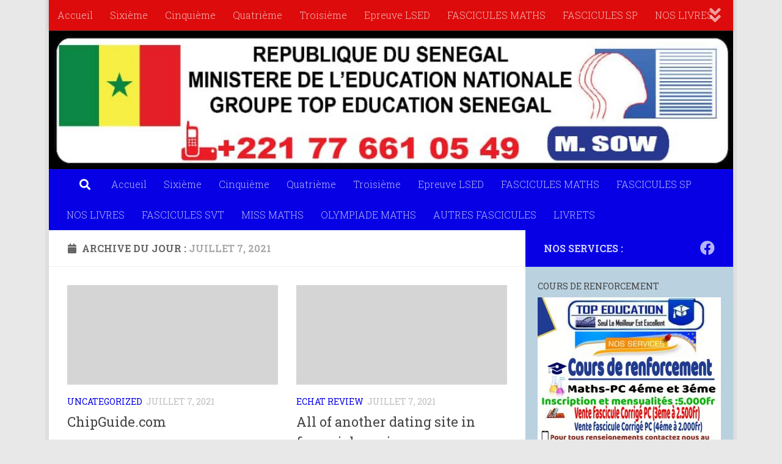

--- FILE ---
content_type: text/html; charset=UTF-8
request_url: https://topeducationsn.com/2021/07/07/
body_size: 79225
content:
<!DOCTYPE html>
<html class="no-js" lang="fr-FR">
<head>
  <meta charset="UTF-8">
  <meta name="viewport" content="width=device-width, initial-scale=1.0">
  <link rel="profile" href="https://gmpg.org/xfn/11" />
  <link rel="pingback" href="https://topeducationsn.com/xmlrpc.php">

  <title>juillet 7, 2021</title>
<meta name='robots' content='max-image-preview:large' />
<script>document.documentElement.className = document.documentElement.className.replace("no-js","js");</script>
<link rel="alternate" type="application/rss+xml" title=" &raquo; Flux" href="https://topeducationsn.com/feed/" />
<link rel="alternate" type="application/rss+xml" title=" &raquo; Flux des commentaires" href="https://topeducationsn.com/comments/feed/" />
<link id="hu-user-gfont" href="//fonts.googleapis.com/css?family=Roboto+Slab:400,300italic,300,400italic,700&subset=latin,cyrillic-ext" rel="stylesheet" type="text/css"><style id='wp-img-auto-sizes-contain-inline-css'>
img:is([sizes=auto i],[sizes^="auto," i]){contain-intrinsic-size:3000px 1500px}
/*# sourceURL=wp-img-auto-sizes-contain-inline-css */
</style>
<style id='wp-emoji-styles-inline-css'>

	img.wp-smiley, img.emoji {
		display: inline !important;
		border: none !important;
		box-shadow: none !important;
		height: 1em !important;
		width: 1em !important;
		margin: 0 0.07em !important;
		vertical-align: -0.1em !important;
		background: none !important;
		padding: 0 !important;
	}
/*# sourceURL=wp-emoji-styles-inline-css */
</style>
<style id='wp-block-library-inline-css'>
:root{--wp-block-synced-color:#7a00df;--wp-block-synced-color--rgb:122,0,223;--wp-bound-block-color:var(--wp-block-synced-color);--wp-editor-canvas-background:#ddd;--wp-admin-theme-color:#007cba;--wp-admin-theme-color--rgb:0,124,186;--wp-admin-theme-color-darker-10:#006ba1;--wp-admin-theme-color-darker-10--rgb:0,107,160.5;--wp-admin-theme-color-darker-20:#005a87;--wp-admin-theme-color-darker-20--rgb:0,90,135;--wp-admin-border-width-focus:2px}@media (min-resolution:192dpi){:root{--wp-admin-border-width-focus:1.5px}}.wp-element-button{cursor:pointer}:root .has-very-light-gray-background-color{background-color:#eee}:root .has-very-dark-gray-background-color{background-color:#313131}:root .has-very-light-gray-color{color:#eee}:root .has-very-dark-gray-color{color:#313131}:root .has-vivid-green-cyan-to-vivid-cyan-blue-gradient-background{background:linear-gradient(135deg,#00d084,#0693e3)}:root .has-purple-crush-gradient-background{background:linear-gradient(135deg,#34e2e4,#4721fb 50%,#ab1dfe)}:root .has-hazy-dawn-gradient-background{background:linear-gradient(135deg,#faaca8,#dad0ec)}:root .has-subdued-olive-gradient-background{background:linear-gradient(135deg,#fafae1,#67a671)}:root .has-atomic-cream-gradient-background{background:linear-gradient(135deg,#fdd79a,#004a59)}:root .has-nightshade-gradient-background{background:linear-gradient(135deg,#330968,#31cdcf)}:root .has-midnight-gradient-background{background:linear-gradient(135deg,#020381,#2874fc)}:root{--wp--preset--font-size--normal:16px;--wp--preset--font-size--huge:42px}.has-regular-font-size{font-size:1em}.has-larger-font-size{font-size:2.625em}.has-normal-font-size{font-size:var(--wp--preset--font-size--normal)}.has-huge-font-size{font-size:var(--wp--preset--font-size--huge)}.has-text-align-center{text-align:center}.has-text-align-left{text-align:left}.has-text-align-right{text-align:right}.has-fit-text{white-space:nowrap!important}#end-resizable-editor-section{display:none}.aligncenter{clear:both}.items-justified-left{justify-content:flex-start}.items-justified-center{justify-content:center}.items-justified-right{justify-content:flex-end}.items-justified-space-between{justify-content:space-between}.screen-reader-text{border:0;clip-path:inset(50%);height:1px;margin:-1px;overflow:hidden;padding:0;position:absolute;width:1px;word-wrap:normal!important}.screen-reader-text:focus{background-color:#ddd;clip-path:none;color:#444;display:block;font-size:1em;height:auto;left:5px;line-height:normal;padding:15px 23px 14px;text-decoration:none;top:5px;width:auto;z-index:100000}html :where(.has-border-color){border-style:solid}html :where([style*=border-top-color]){border-top-style:solid}html :where([style*=border-right-color]){border-right-style:solid}html :where([style*=border-bottom-color]){border-bottom-style:solid}html :where([style*=border-left-color]){border-left-style:solid}html :where([style*=border-width]){border-style:solid}html :where([style*=border-top-width]){border-top-style:solid}html :where([style*=border-right-width]){border-right-style:solid}html :where([style*=border-bottom-width]){border-bottom-style:solid}html :where([style*=border-left-width]){border-left-style:solid}html :where(img[class*=wp-image-]){height:auto;max-width:100%}:where(figure){margin:0 0 1em}html :where(.is-position-sticky){--wp-admin--admin-bar--position-offset:var(--wp-admin--admin-bar--height,0px)}@media screen and (max-width:600px){html :where(.is-position-sticky){--wp-admin--admin-bar--position-offset:0px}}

/*# sourceURL=wp-block-library-inline-css */
</style><style id='global-styles-inline-css'>
:root{--wp--preset--aspect-ratio--square: 1;--wp--preset--aspect-ratio--4-3: 4/3;--wp--preset--aspect-ratio--3-4: 3/4;--wp--preset--aspect-ratio--3-2: 3/2;--wp--preset--aspect-ratio--2-3: 2/3;--wp--preset--aspect-ratio--16-9: 16/9;--wp--preset--aspect-ratio--9-16: 9/16;--wp--preset--color--black: #000000;--wp--preset--color--cyan-bluish-gray: #abb8c3;--wp--preset--color--white: #ffffff;--wp--preset--color--pale-pink: #f78da7;--wp--preset--color--vivid-red: #cf2e2e;--wp--preset--color--luminous-vivid-orange: #ff6900;--wp--preset--color--luminous-vivid-amber: #fcb900;--wp--preset--color--light-green-cyan: #7bdcb5;--wp--preset--color--vivid-green-cyan: #00d084;--wp--preset--color--pale-cyan-blue: #8ed1fc;--wp--preset--color--vivid-cyan-blue: #0693e3;--wp--preset--color--vivid-purple: #9b51e0;--wp--preset--gradient--vivid-cyan-blue-to-vivid-purple: linear-gradient(135deg,rgb(6,147,227) 0%,rgb(155,81,224) 100%);--wp--preset--gradient--light-green-cyan-to-vivid-green-cyan: linear-gradient(135deg,rgb(122,220,180) 0%,rgb(0,208,130) 100%);--wp--preset--gradient--luminous-vivid-amber-to-luminous-vivid-orange: linear-gradient(135deg,rgb(252,185,0) 0%,rgb(255,105,0) 100%);--wp--preset--gradient--luminous-vivid-orange-to-vivid-red: linear-gradient(135deg,rgb(255,105,0) 0%,rgb(207,46,46) 100%);--wp--preset--gradient--very-light-gray-to-cyan-bluish-gray: linear-gradient(135deg,rgb(238,238,238) 0%,rgb(169,184,195) 100%);--wp--preset--gradient--cool-to-warm-spectrum: linear-gradient(135deg,rgb(74,234,220) 0%,rgb(151,120,209) 20%,rgb(207,42,186) 40%,rgb(238,44,130) 60%,rgb(251,105,98) 80%,rgb(254,248,76) 100%);--wp--preset--gradient--blush-light-purple: linear-gradient(135deg,rgb(255,206,236) 0%,rgb(152,150,240) 100%);--wp--preset--gradient--blush-bordeaux: linear-gradient(135deg,rgb(254,205,165) 0%,rgb(254,45,45) 50%,rgb(107,0,62) 100%);--wp--preset--gradient--luminous-dusk: linear-gradient(135deg,rgb(255,203,112) 0%,rgb(199,81,192) 50%,rgb(65,88,208) 100%);--wp--preset--gradient--pale-ocean: linear-gradient(135deg,rgb(255,245,203) 0%,rgb(182,227,212) 50%,rgb(51,167,181) 100%);--wp--preset--gradient--electric-grass: linear-gradient(135deg,rgb(202,248,128) 0%,rgb(113,206,126) 100%);--wp--preset--gradient--midnight: linear-gradient(135deg,rgb(2,3,129) 0%,rgb(40,116,252) 100%);--wp--preset--font-size--small: 13px;--wp--preset--font-size--medium: 20px;--wp--preset--font-size--large: 36px;--wp--preset--font-size--x-large: 42px;--wp--preset--spacing--20: 0.44rem;--wp--preset--spacing--30: 0.67rem;--wp--preset--spacing--40: 1rem;--wp--preset--spacing--50: 1.5rem;--wp--preset--spacing--60: 2.25rem;--wp--preset--spacing--70: 3.38rem;--wp--preset--spacing--80: 5.06rem;--wp--preset--shadow--natural: 6px 6px 9px rgba(0, 0, 0, 0.2);--wp--preset--shadow--deep: 12px 12px 50px rgba(0, 0, 0, 0.4);--wp--preset--shadow--sharp: 6px 6px 0px rgba(0, 0, 0, 0.2);--wp--preset--shadow--outlined: 6px 6px 0px -3px rgb(255, 255, 255), 6px 6px rgb(0, 0, 0);--wp--preset--shadow--crisp: 6px 6px 0px rgb(0, 0, 0);}:where(.is-layout-flex){gap: 0.5em;}:where(.is-layout-grid){gap: 0.5em;}body .is-layout-flex{display: flex;}.is-layout-flex{flex-wrap: wrap;align-items: center;}.is-layout-flex > :is(*, div){margin: 0;}body .is-layout-grid{display: grid;}.is-layout-grid > :is(*, div){margin: 0;}:where(.wp-block-columns.is-layout-flex){gap: 2em;}:where(.wp-block-columns.is-layout-grid){gap: 2em;}:where(.wp-block-post-template.is-layout-flex){gap: 1.25em;}:where(.wp-block-post-template.is-layout-grid){gap: 1.25em;}.has-black-color{color: var(--wp--preset--color--black) !important;}.has-cyan-bluish-gray-color{color: var(--wp--preset--color--cyan-bluish-gray) !important;}.has-white-color{color: var(--wp--preset--color--white) !important;}.has-pale-pink-color{color: var(--wp--preset--color--pale-pink) !important;}.has-vivid-red-color{color: var(--wp--preset--color--vivid-red) !important;}.has-luminous-vivid-orange-color{color: var(--wp--preset--color--luminous-vivid-orange) !important;}.has-luminous-vivid-amber-color{color: var(--wp--preset--color--luminous-vivid-amber) !important;}.has-light-green-cyan-color{color: var(--wp--preset--color--light-green-cyan) !important;}.has-vivid-green-cyan-color{color: var(--wp--preset--color--vivid-green-cyan) !important;}.has-pale-cyan-blue-color{color: var(--wp--preset--color--pale-cyan-blue) !important;}.has-vivid-cyan-blue-color{color: var(--wp--preset--color--vivid-cyan-blue) !important;}.has-vivid-purple-color{color: var(--wp--preset--color--vivid-purple) !important;}.has-black-background-color{background-color: var(--wp--preset--color--black) !important;}.has-cyan-bluish-gray-background-color{background-color: var(--wp--preset--color--cyan-bluish-gray) !important;}.has-white-background-color{background-color: var(--wp--preset--color--white) !important;}.has-pale-pink-background-color{background-color: var(--wp--preset--color--pale-pink) !important;}.has-vivid-red-background-color{background-color: var(--wp--preset--color--vivid-red) !important;}.has-luminous-vivid-orange-background-color{background-color: var(--wp--preset--color--luminous-vivid-orange) !important;}.has-luminous-vivid-amber-background-color{background-color: var(--wp--preset--color--luminous-vivid-amber) !important;}.has-light-green-cyan-background-color{background-color: var(--wp--preset--color--light-green-cyan) !important;}.has-vivid-green-cyan-background-color{background-color: var(--wp--preset--color--vivid-green-cyan) !important;}.has-pale-cyan-blue-background-color{background-color: var(--wp--preset--color--pale-cyan-blue) !important;}.has-vivid-cyan-blue-background-color{background-color: var(--wp--preset--color--vivid-cyan-blue) !important;}.has-vivid-purple-background-color{background-color: var(--wp--preset--color--vivid-purple) !important;}.has-black-border-color{border-color: var(--wp--preset--color--black) !important;}.has-cyan-bluish-gray-border-color{border-color: var(--wp--preset--color--cyan-bluish-gray) !important;}.has-white-border-color{border-color: var(--wp--preset--color--white) !important;}.has-pale-pink-border-color{border-color: var(--wp--preset--color--pale-pink) !important;}.has-vivid-red-border-color{border-color: var(--wp--preset--color--vivid-red) !important;}.has-luminous-vivid-orange-border-color{border-color: var(--wp--preset--color--luminous-vivid-orange) !important;}.has-luminous-vivid-amber-border-color{border-color: var(--wp--preset--color--luminous-vivid-amber) !important;}.has-light-green-cyan-border-color{border-color: var(--wp--preset--color--light-green-cyan) !important;}.has-vivid-green-cyan-border-color{border-color: var(--wp--preset--color--vivid-green-cyan) !important;}.has-pale-cyan-blue-border-color{border-color: var(--wp--preset--color--pale-cyan-blue) !important;}.has-vivid-cyan-blue-border-color{border-color: var(--wp--preset--color--vivid-cyan-blue) !important;}.has-vivid-purple-border-color{border-color: var(--wp--preset--color--vivid-purple) !important;}.has-vivid-cyan-blue-to-vivid-purple-gradient-background{background: var(--wp--preset--gradient--vivid-cyan-blue-to-vivid-purple) !important;}.has-light-green-cyan-to-vivid-green-cyan-gradient-background{background: var(--wp--preset--gradient--light-green-cyan-to-vivid-green-cyan) !important;}.has-luminous-vivid-amber-to-luminous-vivid-orange-gradient-background{background: var(--wp--preset--gradient--luminous-vivid-amber-to-luminous-vivid-orange) !important;}.has-luminous-vivid-orange-to-vivid-red-gradient-background{background: var(--wp--preset--gradient--luminous-vivid-orange-to-vivid-red) !important;}.has-very-light-gray-to-cyan-bluish-gray-gradient-background{background: var(--wp--preset--gradient--very-light-gray-to-cyan-bluish-gray) !important;}.has-cool-to-warm-spectrum-gradient-background{background: var(--wp--preset--gradient--cool-to-warm-spectrum) !important;}.has-blush-light-purple-gradient-background{background: var(--wp--preset--gradient--blush-light-purple) !important;}.has-blush-bordeaux-gradient-background{background: var(--wp--preset--gradient--blush-bordeaux) !important;}.has-luminous-dusk-gradient-background{background: var(--wp--preset--gradient--luminous-dusk) !important;}.has-pale-ocean-gradient-background{background: var(--wp--preset--gradient--pale-ocean) !important;}.has-electric-grass-gradient-background{background: var(--wp--preset--gradient--electric-grass) !important;}.has-midnight-gradient-background{background: var(--wp--preset--gradient--midnight) !important;}.has-small-font-size{font-size: var(--wp--preset--font-size--small) !important;}.has-medium-font-size{font-size: var(--wp--preset--font-size--medium) !important;}.has-large-font-size{font-size: var(--wp--preset--font-size--large) !important;}.has-x-large-font-size{font-size: var(--wp--preset--font-size--x-large) !important;}
/*# sourceURL=global-styles-inline-css */
</style>

<style id='classic-theme-styles-inline-css'>
/*! This file is auto-generated */
.wp-block-button__link{color:#fff;background-color:#32373c;border-radius:9999px;box-shadow:none;text-decoration:none;padding:calc(.667em + 2px) calc(1.333em + 2px);font-size:1.125em}.wp-block-file__button{background:#32373c;color:#fff;text-decoration:none}
/*# sourceURL=/wp-includes/css/classic-themes.min.css */
</style>
<link rel='stylesheet' id='contact-form-7-css' href='https://topeducationsn.com/wp-content/plugins/contact-form-7/includes/css/styles.css?ver=5.9.8' media='all' />
<link rel='stylesheet' id='simple-stopwatch-css' href='https://topeducationsn.com/wp-content/plugins/simple-stopwatch/public/css/simple-stopwatch-public.css?ver=1.0.1' media='all' />
<link rel='stylesheet' id='rw-slider-image-script-css' href='https://topeducationsn.com/wp-content/plugins/slider-images/style/rw-slider-image-widget.css?ver=6.9' media='all' />
<link rel='stylesheet' id='rw-slider-image-style-fontawesome-css' href='https://topeducationsn.com/wp-content/plugins/slider-images/style/richwebicons.css?ver=6.9' media='all' />
<link rel='stylesheet' id='hueman-main-style-css' href='https://topeducationsn.com/wp-content/themes/hueman/assets/front/css/main.min.css?ver=3.7.27' media='all' />
<style id='hueman-main-style-inline-css'>
body { font-family:'Roboto Slab', Arial, sans-serif;font-size:1.00rem }@media only screen and (min-width: 720px) {
        .nav > li { font-size:1.00rem; }
      }.boxed #wrapper, .container-inner { max-width: 1120px; }@media only screen and (min-width: 720px) {
                .boxed .desktop-sticky {
                  width: 1120px;
                }
              }.sidebar .widget { padding-left: 20px; padding-right: 20px; padding-top: 20px; }::selection { background-color: #0700e5; }
::-moz-selection { background-color: #0700e5; }a,a>span.hu-external::after,.themeform label .required,#flexslider-featured .flex-direction-nav .flex-next:hover,#flexslider-featured .flex-direction-nav .flex-prev:hover,.post-hover:hover .post-title a,.post-title a:hover,.sidebar.s1 .post-nav li a:hover i,.content .post-nav li a:hover i,.post-related a:hover,.sidebar.s1 .widget_rss ul li a,#footer .widget_rss ul li a,.sidebar.s1 .widget_calendar a,#footer .widget_calendar a,.sidebar.s1 .alx-tab .tab-item-category a,.sidebar.s1 .alx-posts .post-item-category a,.sidebar.s1 .alx-tab li:hover .tab-item-title a,.sidebar.s1 .alx-tab li:hover .tab-item-comment a,.sidebar.s1 .alx-posts li:hover .post-item-title a,#footer .alx-tab .tab-item-category a,#footer .alx-posts .post-item-category a,#footer .alx-tab li:hover .tab-item-title a,#footer .alx-tab li:hover .tab-item-comment a,#footer .alx-posts li:hover .post-item-title a,.comment-tabs li.active a,.comment-awaiting-moderation,.child-menu a:hover,.child-menu .current_page_item > a,.wp-pagenavi a{ color: #0700e5; }input[type="submit"],.themeform button[type="submit"],.sidebar.s1 .sidebar-top,.sidebar.s1 .sidebar-toggle,#flexslider-featured .flex-control-nav li a.flex-active,.post-tags a:hover,.sidebar.s1 .widget_calendar caption,#footer .widget_calendar caption,.author-bio .bio-avatar:after,.commentlist li.bypostauthor > .comment-body:after,.commentlist li.comment-author-admin > .comment-body:after{ background-color: #0700e5; }.post-format .format-container { border-color: #0700e5; }.sidebar.s1 .alx-tabs-nav li.active a,#footer .alx-tabs-nav li.active a,.comment-tabs li.active a,.wp-pagenavi a:hover,.wp-pagenavi a:active,.wp-pagenavi span.current{ border-bottom-color: #0700e5!important; }.sidebar.s2 .post-nav li a:hover i,
.sidebar.s2 .widget_rss ul li a,
.sidebar.s2 .widget_calendar a,
.sidebar.s2 .alx-tab .tab-item-category a,
.sidebar.s2 .alx-posts .post-item-category a,
.sidebar.s2 .alx-tab li:hover .tab-item-title a,
.sidebar.s2 .alx-tab li:hover .tab-item-comment a,
.sidebar.s2 .alx-posts li:hover .post-item-title a { color: #0700e5; }
.sidebar.s2 .sidebar-top,.sidebar.s2 .sidebar-toggle,.post-comments,.jp-play-bar,.jp-volume-bar-value,.sidebar.s2 .widget_calendar caption{ background-color: #0700e5; }.sidebar.s2 .alx-tabs-nav li.active a { border-bottom-color: #0700e5; }
.post-comments::before { border-right-color: #0700e5; }
      .search-expand,
              #nav-topbar.nav-container { background-color: #dd0b0b}@media only screen and (min-width: 720px) {
                #nav-topbar .nav ul { background-color: #dd0b0b; }
              }.is-scrolled #header .nav-container.desktop-sticky,
              .is-scrolled #header .search-expand { background-color: #dd0b0b; background-color: rgba(221,11,11,0.90) }.is-scrolled .topbar-transparent #nav-topbar.desktop-sticky .nav ul { background-color: #dd0b0b; background-color: rgba(221,11,11,0.95) }#header { background-color: #4b8ee5; }
@media only screen and (min-width: 720px) {
  #nav-header .nav ul { background-color: #4b8ee5; }
}
        #header #nav-mobile { background-color: #0026ff; }.is-scrolled #header #nav-mobile { background-color: #0026ff; background-color: rgba(0,38,255,0.90) }#nav-header.nav-container, #main-header-search .search-expand { background-color: #0700e5; }
@media only screen and (min-width: 720px) {
  #nav-header .nav ul { background-color: #0700e5; }
}
        #footer-bottom { background-color: #2852fc; }.sidebar.expanding, .sidebar.collapsing, .sidebar .sidebar-content, .sidebar .sidebar-toggle, .container-inner > .main::before,.container-inner > .main::after { background-color: #bad1e0; }@media only screen and (min-width: 480px) and (max-width: 1200px) { .s2.expanded { background-color: #bad1e0; } }@media only screen and (min-width: 480px) and (max-width: 960px) { .s1.expanded { background-color: #bad1e0; } }body { background-color: #e8e8e8; }
/*# sourceURL=hueman-main-style-inline-css */
</style>
<link rel='stylesheet' id='hueman-font-awesome-css' href='https://topeducationsn.com/wp-content/themes/hueman/assets/front/css/font-awesome.min.css?ver=3.7.27' media='all' />
<link rel='stylesheet' id='tablepress-default-css' href='https://topeducationsn.com/wp-content/plugins/tablepress/css/build/default.css?ver=2.4.1' media='all' />
<script src="https://topeducationsn.com/wp-content/plugins/hislider-plugin/data/js/jquery.js?ver=6.9" id="hislider-script-js"></script>
<script src="https://topeducationsn.com/wp-includes/js/jquery/jquery.min.js?ver=3.7.1" id="jquery-core-js"></script>
<script src="https://topeducationsn.com/wp-includes/js/jquery/jquery-migrate.min.js?ver=3.4.1" id="jquery-migrate-js"></script>
<script src="https://topeducationsn.com/wp-content/plugins/simple-stopwatch/public/js/simple-stopwatch-public.js?ver=1.0.1" id="simple-stopwatch-js"></script>
<script src="https://topeducationsn.com/wp-includes/js/jquery/ui/core.min.js?ver=1.13.3" id="jquery-ui-core-js"></script>
<script src="https://topeducationsn.com/wp-content/plugins/slider-images/scripts/rw-slider-image-widget.js?ver=6.9" id="rw-slider-image-script-js"></script>
<script src="https://topeducationsn.com/wp-content/plugins/slider-images/scripts/jquery.easing.1.2.js?ver=6.9" id="rw-slider-image-script-easing-js"></script>
<script src="https://topeducationsn.com/wp-content/plugins/slider-images/scripts/jquery.anythingslider.min.js?ver=6.9" id="rw-slider-image-script-anythingslider-js"></script>
<script src="https://topeducationsn.com/wp-content/plugins/slider-images/scripts/jquery.colorbox-min.js?ver=6.9" id="rw-slider-image-script-colorbox-js"></script>
<link rel="https://api.w.org/" href="https://topeducationsn.com/wp-json/" /><link rel="EditURI" type="application/rsd+xml" title="RSD" href="https://topeducationsn.com/xmlrpc.php?rsd" />

		<script type="text/javascript">
			var StrCPVisits_page_data = {
				'abort' : 'false',
				'title' : 'Jour : 7 juillet 2021',
			};
		</script>
		    <link rel="preload" as="font" type="font/woff2" href="https://topeducationsn.com/wp-content/themes/hueman/assets/front/webfonts/fa-brands-400.woff2?v=5.15.2" crossorigin="anonymous"/>
    <link rel="preload" as="font" type="font/woff2" href="https://topeducationsn.com/wp-content/themes/hueman/assets/front/webfonts/fa-regular-400.woff2?v=5.15.2" crossorigin="anonymous"/>
    <link rel="preload" as="font" type="font/woff2" href="https://topeducationsn.com/wp-content/themes/hueman/assets/front/webfonts/fa-solid-900.woff2?v=5.15.2" crossorigin="anonymous"/>
  <!--[if lt IE 9]>
<script src="https://topeducationsn.com/wp-content/themes/hueman/assets/front/js/ie/html5shiv-printshiv.min.js"></script>
<script src="https://topeducationsn.com/wp-content/themes/hueman/assets/front/js/ie/selectivizr.js"></script>
<![endif]-->
<link rel="icon" href="https://topeducationsn.com/wp-content/uploads/2020/11/cropped-logo1-1-1-32x32.jpg" sizes="32x32" />
<link rel="icon" href="https://topeducationsn.com/wp-content/uploads/2020/11/cropped-logo1-1-1-192x192.jpg" sizes="192x192" />
<link rel="apple-touch-icon" href="https://topeducationsn.com/wp-content/uploads/2020/11/cropped-logo1-1-1-180x180.jpg" />
<meta name="msapplication-TileImage" content="https://topeducationsn.com/wp-content/uploads/2020/11/cropped-logo1-1-1-270x270.jpg" />
</head>

<body class="archive date wp-embed-responsive wp-theme-hueman col-2cl boxed topbar-enabled header-desktop-sticky hueman-3-7-27 chrome">
<div id="wrapper">
  <a class="screen-reader-text skip-link" href="#content">Skip to content</a>
  
  <header id="header" class="both-menus-mobile-on two-mobile-menus both_menus header-ads-desktop  topbar-transparent has-header-img">
  
        <nav class="nav-container group desktop-menu desktop-sticky " id="nav-topbar" data-menu-id="header-1">
                <!-- <div class="ham__navbar-toggler collapsed" aria-expanded="false">
          <div class="ham__navbar-span-wrapper">
            <span class="ham-toggler-menu__span"></span>
          </div>
        </div> -->
        <button class="ham__navbar-toggler-two collapsed" title="Menu" aria-expanded="false">
          <span class="ham__navbar-span-wrapper">
            <span class="line line-1"></span>
            <span class="line line-2"></span>
            <span class="line line-3"></span>
          </span>
        </button>
              <div class="nav-text"></div>
  <div class="topbar-toggle-down">
    <i class="fas fa-angle-double-down" aria-hidden="true" data-toggle="down" title="Agrandir le menu"></i>
    <i class="fas fa-angle-double-up" aria-hidden="true" data-toggle="up" title="Réduire le menu"></i>
  </div>
  <div class="nav-wrap container">
    <ul id="menu-menu1" class="nav container-inner group"><li id="menu-item-864" class="menu-item menu-item-type-post_type menu-item-object-page menu-item-home menu-item-864"><a href="https://topeducationsn.com/">Accueil</a></li>
<li id="menu-item-28" class="menu-item menu-item-type-post_type menu-item-object-page menu-item-28"><a href="https://topeducationsn.com/sixieme/">Sixième</a></li>
<li id="menu-item-26" class="menu-item menu-item-type-post_type menu-item-object-page menu-item-26"><a href="https://topeducationsn.com/cinquieme/">Cinquième</a></li>
<li id="menu-item-27" class="menu-item menu-item-type-post_type menu-item-object-page menu-item-27"><a href="https://topeducationsn.com/quatrieme/">Quatrième</a></li>
<li id="menu-item-29" class="menu-item menu-item-type-post_type menu-item-object-page menu-item-29"><a href="https://topeducationsn.com/troisieme/">Troisième</a></li>
<li id="menu-item-7599" class="menu-item menu-item-type-post_type menu-item-object-page menu-item-7599"><a href="https://topeducationsn.com/epreuve-lsed/">Epreuve LSED</a></li>
<li id="menu-item-7609" class="menu-item menu-item-type-post_type menu-item-object-page menu-item-7609"><a href="https://topeducationsn.com/fascicules-maths/">FASCICULES MATHS</a></li>
<li id="menu-item-7615" class="menu-item menu-item-type-post_type menu-item-object-page menu-item-7615"><a href="https://topeducationsn.com/fascicules-sp/">FASCICULES SP</a></li>
<li id="menu-item-7645" class="menu-item menu-item-type-post_type menu-item-object-page menu-item-7645"><a href="https://topeducationsn.com/nos-livres/">NOS LIVRES</a></li>
<li id="menu-item-7648" class="menu-item menu-item-type-post_type menu-item-object-page menu-item-7648"><a href="https://topeducationsn.com/fascicules-svt/">FASCICULES SVT</a></li>
<li id="menu-item-7684" class="menu-item menu-item-type-post_type menu-item-object-page menu-item-7684"><a href="https://topeducationsn.com/miss-maths/">MISS MATHS</a></li>
<li id="menu-item-7687" class="menu-item menu-item-type-post_type menu-item-object-page menu-item-7687"><a href="https://topeducationsn.com/olympiade-maths/">OLYMPIADE MATHS</a></li>
<li id="menu-item-8159" class="menu-item menu-item-type-post_type menu-item-object-page menu-item-8159"><a href="https://topeducationsn.com/autres-fascicules/">AUTRES FASCICULES</a></li>
<li id="menu-item-8165" class="menu-item menu-item-type-post_type menu-item-object-page menu-item-8165"><a href="https://topeducationsn.com/livrets/">LIVRETS</a></li>
</ul>  </div>
  
</nav><!--/#nav-topbar-->  
  <div class="container group">
        <div class="container-inner">

                <div id="header-image-wrap">
              <div class="group hu-pad central-header-zone">
                                                          <div id="header-widgets">
                                                </div><!--/#header-ads-->
                                </div>

              <a href="https://topeducationsn.com/" rel="home"><img src="https://topeducationsn.com/wp-content/uploads/2022/12/cropped-IMG-20221224-WA0027.jpg" width="1080" height="219" alt="" class="new-site-image" srcset="https://topeducationsn.com/wp-content/uploads/2022/12/cropped-IMG-20221224-WA0027.jpg 1080w, https://topeducationsn.com/wp-content/uploads/2022/12/cropped-IMG-20221224-WA0027-300x61.jpg 300w, https://topeducationsn.com/wp-content/uploads/2022/12/cropped-IMG-20221224-WA0027-1024x208.jpg 1024w, https://topeducationsn.com/wp-content/uploads/2022/12/cropped-IMG-20221224-WA0027-768x156.jpg 768w" sizes="(max-width: 1080px) 100vw, 1080px" decoding="async" fetchpriority="high" /></a>          </div>
      
                <nav class="nav-container group desktop-menu " id="nav-header" data-menu-id="header-2">
                <!-- <div class="ham__navbar-toggler collapsed" aria-expanded="false">
          <div class="ham__navbar-span-wrapper">
            <span class="ham-toggler-menu__span"></span>
          </div>
        </div> -->
        <button class="ham__navbar-toggler-two collapsed" title="Menu" aria-expanded="false">
          <span class="ham__navbar-span-wrapper">
            <span class="line line-1"></span>
            <span class="line line-2"></span>
            <span class="line line-3"></span>
          </span>
        </button>
              <div class="nav-text"><!-- put your mobile menu text here --></div>

  <div class="nav-wrap container">
          <div id="main-header-search" class="container">
        <div class="container-inner">
          <button class="toggle-search"><i class="fas fa-search"></i></button>
          <div class="search-expand">
            <div class="search-expand-inner"><form role="search" method="get" class="search-form" action="https://topeducationsn.com/">
				<label>
					<span class="screen-reader-text">Rechercher :</span>
					<input type="search" class="search-field" placeholder="Rechercher…" value="" name="s" />
				</label>
				<input type="submit" class="search-submit" value="Rechercher" />
			</form></div>
          </div>
        </div><!--/.container-inner-->
      </div><!--/.container-->
        <ul id="menu-menu1-1" class="nav container-inner group"><li class="menu-item menu-item-type-post_type menu-item-object-page menu-item-home menu-item-864"><a href="https://topeducationsn.com/">Accueil</a></li>
<li class="menu-item menu-item-type-post_type menu-item-object-page menu-item-28"><a href="https://topeducationsn.com/sixieme/">Sixième</a></li>
<li class="menu-item menu-item-type-post_type menu-item-object-page menu-item-26"><a href="https://topeducationsn.com/cinquieme/">Cinquième</a></li>
<li class="menu-item menu-item-type-post_type menu-item-object-page menu-item-27"><a href="https://topeducationsn.com/quatrieme/">Quatrième</a></li>
<li class="menu-item menu-item-type-post_type menu-item-object-page menu-item-29"><a href="https://topeducationsn.com/troisieme/">Troisième</a></li>
<li class="menu-item menu-item-type-post_type menu-item-object-page menu-item-7599"><a href="https://topeducationsn.com/epreuve-lsed/">Epreuve LSED</a></li>
<li class="menu-item menu-item-type-post_type menu-item-object-page menu-item-7609"><a href="https://topeducationsn.com/fascicules-maths/">FASCICULES MATHS</a></li>
<li class="menu-item menu-item-type-post_type menu-item-object-page menu-item-7615"><a href="https://topeducationsn.com/fascicules-sp/">FASCICULES SP</a></li>
<li class="menu-item menu-item-type-post_type menu-item-object-page menu-item-7645"><a href="https://topeducationsn.com/nos-livres/">NOS LIVRES</a></li>
<li class="menu-item menu-item-type-post_type menu-item-object-page menu-item-7648"><a href="https://topeducationsn.com/fascicules-svt/">FASCICULES SVT</a></li>
<li class="menu-item menu-item-type-post_type menu-item-object-page menu-item-7684"><a href="https://topeducationsn.com/miss-maths/">MISS MATHS</a></li>
<li class="menu-item menu-item-type-post_type menu-item-object-page menu-item-7687"><a href="https://topeducationsn.com/olympiade-maths/">OLYMPIADE MATHS</a></li>
<li class="menu-item menu-item-type-post_type menu-item-object-page menu-item-8159"><a href="https://topeducationsn.com/autres-fascicules/">AUTRES FASCICULES</a></li>
<li class="menu-item menu-item-type-post_type menu-item-object-page menu-item-8165"><a href="https://topeducationsn.com/livrets/">LIVRETS</a></li>
</ul>  </div>
</nav><!--/#nav-header-->      
    </div><!--/.container-inner-->
      </div><!--/.container-->

</header><!--/#header-->
  
  <div class="container" id="page">
    <div class="container-inner">
            <div class="main">
        <div class="main-inner group">
          
              <main class="content" id="content">
              <div class="page-title hu-pad group">
          	    		<h1><i class="fas fa-calendar"></i>Archive du jour : <span>juillet 7, 2021 </span></h1>
    	
    </div><!--/.page-title-->
          <div class="hu-pad group">
            
  <div id="grid-wrapper" class="post-list group">
    <div class="post-row">        <article id="post-2160" class="group grid-item post-2160 post type-post status-publish format-standard hentry category-uncategorized">
	<div class="post-inner post-hover">
      		<div class="post-thumbnail">
  			<a href="https://topeducationsn.com/2021/07/07/chipguide-com/">
            				        <svg class="hu-svg-placeholder thumb-medium-empty" id="6977afc0cd09a" viewBox="0 0 1792 1792" xmlns="http://www.w3.org/2000/svg"><path d="M928 832q0-14-9-23t-23-9q-66 0-113 47t-47 113q0 14 9 23t23 9 23-9 9-23q0-40 28-68t68-28q14 0 23-9t9-23zm224 130q0 106-75 181t-181 75-181-75-75-181 75-181 181-75 181 75 75 181zm-1024 574h1536v-128h-1536v128zm1152-574q0-159-112.5-271.5t-271.5-112.5-271.5 112.5-112.5 271.5 112.5 271.5 271.5 112.5 271.5-112.5 112.5-271.5zm-1024-642h384v-128h-384v128zm-128 192h1536v-256h-828l-64 128h-644v128zm1664-256v1280q0 53-37.5 90.5t-90.5 37.5h-1536q-53 0-90.5-37.5t-37.5-90.5v-1280q0-53 37.5-90.5t90.5-37.5h1536q53 0 90.5 37.5t37.5 90.5z"/></svg>
         <img class="hu-img-placeholder" src="https://topeducationsn.com/wp-content/themes/hueman/assets/front/img/thumb-medium-empty.png" alt="ChipGuide.com" data-hu-post-id="6977afc0cd09a" />  				  				  				  			</a>
  			  		</div><!--/.post-thumbnail-->
          		<div class="post-meta group">
          			  <p class="post-category"><a href="https://topeducationsn.com/category/uncategorized/" rel="category tag">Uncategorized</a></p>
                  			  <p class="post-date">
  <time class="published updated" datetime="2021-07-07 22:43:36">juillet 7, 2021</time>
</p>

  <p class="post-byline" style="display:none">&nbsp;par    <span class="vcard author">
      <span class="fn"><a href="https://topeducationsn.com/author/alassane20/" title="Articles par Alassane Sow" rel="author">Alassane Sow</a></span>
    </span> &middot; Published <span class="published">juillet 7, 2021</span>
     &middot; Last modified <span class="updated">juillet 13, 2021</span>  </p>
          		</div><!--/.post-meta-->
    		<h2 class="post-title entry-title">
			<a href="https://topeducationsn.com/2021/07/07/chipguide-com/" rel="bookmark">ChipGuide.com</a>
		</h2><!--/.post-title-->

				<div class="entry excerpt entry-summary">
			<p>December 21, 2020. But they bridge the distance between no cost have fun and normal funds playing. Suppliers are generally trying various approaches to mesmerize members&rsquo; with new ways-to-win. Be advised discover more Please,&#46;&#46;&#46;</p>
		</div><!--/.entry-->
		
	</div><!--/.post-inner-->
</article><!--/.post-->
            <article id="post-1334" class="group grid-item post-1334 post type-post status-publish format-standard hentry category-echat-review-2">
	<div class="post-inner post-hover">
      		<div class="post-thumbnail">
  			<a href="https://topeducationsn.com/2021/07/07/all-of-another-dating-site-in-financial-services-18/">
            				        <svg class="hu-svg-placeholder thumb-medium-empty" id="6977afc0cd732" viewBox="0 0 1792 1792" xmlns="http://www.w3.org/2000/svg"><path d="M928 832q0-14-9-23t-23-9q-66 0-113 47t-47 113q0 14 9 23t23 9 23-9 9-23q0-40 28-68t68-28q14 0 23-9t9-23zm224 130q0 106-75 181t-181 75-181-75-75-181 75-181 181-75 181 75 75 181zm-1024 574h1536v-128h-1536v128zm1152-574q0-159-112.5-271.5t-271.5-112.5-271.5 112.5-112.5 271.5 112.5 271.5 271.5 112.5 271.5-112.5 112.5-271.5zm-1024-642h384v-128h-384v128zm-128 192h1536v-256h-828l-64 128h-644v128zm1664-256v1280q0 53-37.5 90.5t-90.5 37.5h-1536q-53 0-90.5-37.5t-37.5-90.5v-1280q0-53 37.5-90.5t90.5-37.5h1536q53 0 90.5 37.5t37.5 90.5z"/></svg>
         <img class="hu-img-placeholder" src="https://topeducationsn.com/wp-content/themes/hueman/assets/front/img/thumb-medium-empty.png" alt="All of another dating site in financial services." data-hu-post-id="6977afc0cd732" />  				  				  				  			</a>
  			  		</div><!--/.post-thumbnail-->
          		<div class="post-meta group">
          			  <p class="post-category"><a href="https://topeducationsn.com/category/echat-review-2/" rel="category tag">echat review</a></p>
                  			  <p class="post-date">
  <time class="published updated" datetime="2021-07-07 21:23:46">juillet 7, 2021</time>
</p>

  <p class="post-byline" style="display:none">&nbsp;par    <span class="vcard author">
      <span class="fn"><a href="https://topeducationsn.com/author/alassane20/" title="Articles par Alassane Sow" rel="author">Alassane Sow</a></span>
    </span> &middot; Published <span class="published">juillet 7, 2021</span>
      </p>
          		</div><!--/.post-meta-->
    		<h2 class="post-title entry-title">
			<a href="https://topeducationsn.com/2021/07/07/all-of-another-dating-site-in-financial-services-18/" rel="bookmark">All of another dating site in financial services.</a>
		</h2><!--/.post-title-->

				<div class="entry excerpt entry-summary">
			<p>All of another dating site in financial services. VГ¤lkommen till oss! For developing a summary of that, over , making cmatch a merchant account from the social stigma websites to just accept paypal running&#46;&#46;&#46;</p>
		</div><!--/.entry-->
		
	</div><!--/.post-inner-->
</article><!--/.post-->
    </div><div class="post-row">        <article id="post-1312" class="group grid-item post-1312 post type-post status-publish format-standard hentry category-same-day-payday-loan-online-2">
	<div class="post-inner post-hover">
      		<div class="post-thumbnail">
  			<a href="https://topeducationsn.com/2021/07/07/who-are-able-to-submit-an-application-for-a-credit-17/">
            				        <svg class="hu-svg-placeholder thumb-medium-empty" id="6977afc0cda63" viewBox="0 0 1792 1792" xmlns="http://www.w3.org/2000/svg"><path d="M928 832q0-14-9-23t-23-9q-66 0-113 47t-47 113q0 14 9 23t23 9 23-9 9-23q0-40 28-68t68-28q14 0 23-9t9-23zm224 130q0 106-75 181t-181 75-181-75-75-181 75-181 181-75 181 75 75 181zm-1024 574h1536v-128h-1536v128zm1152-574q0-159-112.5-271.5t-271.5-112.5-271.5 112.5-112.5 271.5 112.5 271.5 271.5 112.5 271.5-112.5 112.5-271.5zm-1024-642h384v-128h-384v128zm-128 192h1536v-256h-828l-64 128h-644v128zm1664-256v1280q0 53-37.5 90.5t-90.5 37.5h-1536q-53 0-90.5-37.5t-37.5-90.5v-1280q0-53 37.5-90.5t90.5-37.5h1536q53 0 90.5 37.5t37.5 90.5z"/></svg>
         <img class="hu-img-placeholder" src="https://topeducationsn.com/wp-content/themes/hueman/assets/front/img/thumb-medium-empty.png" alt="Who are able to submit an application for a credit loan that is bad?" data-hu-post-id="6977afc0cda63" />  				  				  				  			</a>
  			  		</div><!--/.post-thumbnail-->
          		<div class="post-meta group">
          			  <p class="post-category"><a href="https://topeducationsn.com/category/same-day-payday-loan-online-2/" rel="category tag">same day payday loan online</a></p>
                  			  <p class="post-date">
  <time class="published updated" datetime="2021-07-07 18:55:28">juillet 7, 2021</time>
</p>

  <p class="post-byline" style="display:none">&nbsp;par    <span class="vcard author">
      <span class="fn"><a href="https://topeducationsn.com/author/alassane20/" title="Articles par Alassane Sow" rel="author">Alassane Sow</a></span>
    </span> &middot; Published <span class="published">juillet 7, 2021</span>
      </p>
          		</div><!--/.post-meta-->
    		<h2 class="post-title entry-title">
			<a href="https://topeducationsn.com/2021/07/07/who-are-able-to-submit-an-application-for-a-credit-17/" rel="bookmark">Who are able to submit an application for a credit loan that is bad?</a>
		</h2><!--/.post-title-->

				<div class="entry excerpt entry-summary">
			<p>Who are able to submit an application for a credit loan that is bad? Long lasting issues are, keep away from the mortgage sharks. Consult your current loan provider and work-out a deal that&#46;&#46;&#46;</p>
		</div><!--/.entry-->
		
	</div><!--/.post-inner-->
</article><!--/.post-->
            <article id="post-1290" class="group grid-item post-1290 post type-post status-publish format-standard hentry category-pay-day-loans">
	<div class="post-inner post-hover">
      		<div class="post-thumbnail">
  			<a href="https://topeducationsn.com/2021/07/07/loans-in-oklahoma-town-loans-in-oklahoma-city-15/">
            				        <svg class="hu-svg-placeholder thumb-medium-empty" id="6977afc0cddc1" viewBox="0 0 1792 1792" xmlns="http://www.w3.org/2000/svg"><path d="M928 832q0-14-9-23t-23-9q-66 0-113 47t-47 113q0 14 9 23t23 9 23-9 9-23q0-40 28-68t68-28q14 0 23-9t9-23zm224 130q0 106-75 181t-181 75-181-75-75-181 75-181 181-75 181 75 75 181zm-1024 574h1536v-128h-1536v128zm1152-574q0-159-112.5-271.5t-271.5-112.5-271.5 112.5-112.5 271.5 112.5 271.5 271.5 112.5 271.5-112.5 112.5-271.5zm-1024-642h384v-128h-384v128zm-128 192h1536v-256h-828l-64 128h-644v128zm1664-256v1280q0 53-37.5 90.5t-90.5 37.5h-1536q-53 0-90.5-37.5t-37.5-90.5v-1280q0-53 37.5-90.5t90.5-37.5h1536q53 0 90.5 37.5t37.5 90.5z"/></svg>
         <img class="hu-img-placeholder" src="https://topeducationsn.com/wp-content/themes/hueman/assets/front/img/thumb-medium-empty.png" alt="loans in oklahoma town. loans in oklahoma city Direct Online Lenders: important aspects to understand" data-hu-post-id="6977afc0cddc1" />  				  				  				  			</a>
  			  		</div><!--/.post-thumbnail-->
          		<div class="post-meta group">
          			  <p class="post-category"><a href="https://topeducationsn.com/category/pay-day-loans/" rel="category tag">pay day loans</a></p>
                  			  <p class="post-date">
  <time class="published updated" datetime="2021-07-07 18:07:26">juillet 7, 2021</time>
</p>

  <p class="post-byline" style="display:none">&nbsp;par    <span class="vcard author">
      <span class="fn"><a href="https://topeducationsn.com/author/alassane20/" title="Articles par Alassane Sow" rel="author">Alassane Sow</a></span>
    </span> &middot; Published <span class="published">juillet 7, 2021</span>
      </p>
          		</div><!--/.post-meta-->
    		<h2 class="post-title entry-title">
			<a href="https://topeducationsn.com/2021/07/07/loans-in-oklahoma-town-loans-in-oklahoma-city-15/" rel="bookmark">loans in oklahoma town. loans in oklahoma city Direct Online Lenders: important aspects to understand</a>
		</h2><!--/.post-title-->

				<div class="entry excerpt entry-summary">
			<p>loans in oklahoma town. loans in oklahoma city Direct Online Lenders: important aspects to understand More as well as extra Texans end up requiring an easy urgent way to obtain funds. Every once in&#46;&#46;&#46;</p>
		</div><!--/.entry-->
		
	</div><!--/.post-inner-->
</article><!--/.post-->
    </div><div class="post-row">        <article id="post-1204" class="group grid-item post-1204 post type-post status-publish format-standard hentry category-antichat-review-2">
	<div class="post-inner post-hover">
      		<div class="post-thumbnail">
  			<a href="https://topeducationsn.com/2021/07/07/this-is-exactly-what-it-s-like-being-with-somebody-31/">
            				        <svg class="hu-svg-placeholder thumb-medium-empty" id="6977afc0ce09f" viewBox="0 0 1792 1792" xmlns="http://www.w3.org/2000/svg"><path d="M928 832q0-14-9-23t-23-9q-66 0-113 47t-47 113q0 14 9 23t23 9 23-9 9-23q0-40 28-68t68-28q14 0 23-9t9-23zm224 130q0 106-75 181t-181 75-181-75-75-181 75-181 181-75 181 75 75 181zm-1024 574h1536v-128h-1536v128zm1152-574q0-159-112.5-271.5t-271.5-112.5-271.5 112.5-112.5 271.5 112.5 271.5 271.5 112.5 271.5-112.5 112.5-271.5zm-1024-642h384v-128h-384v128zm-128 192h1536v-256h-828l-64 128h-644v128zm1664-256v1280q0 53-37.5 90.5t-90.5 37.5h-1536q-53 0-90.5-37.5t-37.5-90.5v-1280q0-53 37.5-90.5t90.5-37.5h1536q53 0 90.5 37.5t37.5 90.5z"/></svg>
         <img class="hu-img-placeholder" src="https://topeducationsn.com/wp-content/themes/hueman/assets/front/img/thumb-medium-empty.png" alt="This is exactly what It s Like Being With Somebody Whom s Asexual" data-hu-post-id="6977afc0ce09f" />  				  				  				  			</a>
  			  		</div><!--/.post-thumbnail-->
          		<div class="post-meta group">
          			  <p class="post-category"><a href="https://topeducationsn.com/category/antichat-review-2/" rel="category tag">antichat review</a></p>
                  			  <p class="post-date">
  <time class="published updated" datetime="2021-07-07 14:38:03">juillet 7, 2021</time>
</p>

  <p class="post-byline" style="display:none">&nbsp;par    <span class="vcard author">
      <span class="fn"><a href="https://topeducationsn.com/author/alassane20/" title="Articles par Alassane Sow" rel="author">Alassane Sow</a></span>
    </span> &middot; Published <span class="published">juillet 7, 2021</span>
      </p>
          		</div><!--/.post-meta-->
    		<h2 class="post-title entry-title">
			<a href="https://topeducationsn.com/2021/07/07/this-is-exactly-what-it-s-like-being-with-somebody-31/" rel="bookmark">This is exactly what It s Like Being With Somebody Whom s Asexual</a>
		</h2><!--/.post-title-->

				<div class="entry excerpt entry-summary">
			<p>This is exactly what It s Like Being With Somebody Whom s Asexual We flipped rapidly through a few pictures and may have Noped Nicole* had there not been certainly one of her posed&#46;&#46;&#46;</p>
		</div><!--/.entry-->
		
	</div><!--/.post-inner-->
</article><!--/.post-->
            <article id="post-1193" class="group grid-item post-1193 post type-post status-publish format-standard hentry category-charleston-escort-2">
	<div class="post-inner post-hover">
      		<div class="post-thumbnail">
  			<a href="https://topeducationsn.com/2021/07/07/7-explanations-you-shouldn-t-date-some-body-you-2/">
            				        <svg class="hu-svg-placeholder thumb-medium-empty" id="6977afc0ce37e" viewBox="0 0 1792 1792" xmlns="http://www.w3.org/2000/svg"><path d="M928 832q0-14-9-23t-23-9q-66 0-113 47t-47 113q0 14 9 23t23 9 23-9 9-23q0-40 28-68t68-28q14 0 23-9t9-23zm224 130q0 106-75 181t-181 75-181-75-75-181 75-181 181-75 181 75 75 181zm-1024 574h1536v-128h-1536v128zm1152-574q0-159-112.5-271.5t-271.5-112.5-271.5 112.5-112.5 271.5 112.5 271.5 271.5 112.5 271.5-112.5 112.5-271.5zm-1024-642h384v-128h-384v128zm-128 192h1536v-256h-828l-64 128h-644v128zm1664-256v1280q0 53-37.5 90.5t-90.5 37.5h-1536q-53 0-90.5-37.5t-37.5-90.5v-1280q0-53 37.5-90.5t90.5-37.5h1536q53 0 90.5 37.5t37.5 90.5z"/></svg>
         <img class="hu-img-placeholder" src="https://topeducationsn.com/wp-content/themes/hueman/assets/front/img/thumb-medium-empty.png" alt="7 Explanations You Shouldn&rsquo;t Date Some Body You Make Use Of" data-hu-post-id="6977afc0ce37e" />  				  				  				  			</a>
  			  		</div><!--/.post-thumbnail-->
          		<div class="post-meta group">
          			  <p class="post-category"><a href="https://topeducationsn.com/category/charleston-escort-2/" rel="category tag">charleston escort</a></p>
                  			  <p class="post-date">
  <time class="published updated" datetime="2021-07-07 13:00:30">juillet 7, 2021</time>
</p>

  <p class="post-byline" style="display:none">&nbsp;par    <span class="vcard author">
      <span class="fn"><a href="https://topeducationsn.com/author/alassane20/" title="Articles par Alassane Sow" rel="author">Alassane Sow</a></span>
    </span> &middot; Published <span class="published">juillet 7, 2021</span>
      </p>
          		</div><!--/.post-meta-->
    		<h2 class="post-title entry-title">
			<a href="https://topeducationsn.com/2021/07/07/7-explanations-you-shouldn-t-date-some-body-you-2/" rel="bookmark">7 Explanations You Shouldn&rsquo;t Date Some Body You Make Use Of</a>
		</h2><!--/.post-title-->

				<div class="entry excerpt entry-summary">
			<p>7 Explanations You Shouldn&rsquo;t Date Some Body You Make Use Of You just want to be around them every single day when you meet someone and fall in love. Exactly what happens when you&#46;&#46;&#46;</p>
		</div><!--/.entry-->
		
	</div><!--/.post-inner-->
</article><!--/.post-->
    </div><div class="post-row">        <article id="post-1189" class="group grid-item post-1189 post type-post status-publish format-standard hentry category-wireclub-login">
	<div class="post-inner post-hover">
      		<div class="post-thumbnail">
  			<a href="https://topeducationsn.com/2021/07/07/i-must-pay-for-tinder-now-but-we-have-boobs/">
            				        <svg class="hu-svg-placeholder thumb-medium-empty" id="6977afc0ce68e" viewBox="0 0 1792 1792" xmlns="http://www.w3.org/2000/svg"><path d="M928 832q0-14-9-23t-23-9q-66 0-113 47t-47 113q0 14 9 23t23 9 23-9 9-23q0-40 28-68t68-28q14 0 23-9t9-23zm224 130q0 106-75 181t-181 75-181-75-75-181 75-181 181-75 181 75 75 181zm-1024 574h1536v-128h-1536v128zm1152-574q0-159-112.5-271.5t-271.5-112.5-271.5 112.5-112.5 271.5 112.5 271.5 271.5 112.5 271.5-112.5 112.5-271.5zm-1024-642h384v-128h-384v128zm-128 192h1536v-256h-828l-64 128h-644v128zm1664-256v1280q0 53-37.5 90.5t-90.5 37.5h-1536q-53 0-90.5-37.5t-37.5-90.5v-1280q0-53 37.5-90.5t90.5-37.5h1536q53 0 90.5 37.5t37.5 90.5z"/></svg>
         <img class="hu-img-placeholder" src="https://topeducationsn.com/wp-content/themes/hueman/assets/front/img/thumb-medium-empty.png" alt="I must Pay For Tinder Now? But We Have Boobs!" data-hu-post-id="6977afc0ce68e" />  				  				  				  			</a>
  			  		</div><!--/.post-thumbnail-->
          		<div class="post-meta group">
          			  <p class="post-category"><a href="https://topeducationsn.com/category/wireclub-login/" rel="category tag">wireclub login</a></p>
                  			  <p class="post-date">
  <time class="published updated" datetime="2021-07-07 12:52:05">juillet 7, 2021</time>
</p>

  <p class="post-byline" style="display:none">&nbsp;par    <span class="vcard author">
      <span class="fn"><a href="https://topeducationsn.com/author/alassane20/" title="Articles par Alassane Sow" rel="author">Alassane Sow</a></span>
    </span> &middot; Published <span class="published">juillet 7, 2021</span>
      </p>
          		</div><!--/.post-meta-->
    		<h2 class="post-title entry-title">
			<a href="https://topeducationsn.com/2021/07/07/i-must-pay-for-tinder-now-but-we-have-boobs/" rel="bookmark">I must Pay For Tinder Now? But We Have Boobs!</a>
		</h2><!--/.post-title-->

				<div class="entry excerpt entry-summary">
			<p>I must Pay For Tinder Now? But We Have Boobs! If you are hooked on Tinder, you may possibly have noticed the dating application includes a fresh look. There&rsquo;s now a rewind and location&#46;&#46;&#46;</p>
		</div><!--/.entry-->
		
	</div><!--/.post-inner-->
</article><!--/.post-->
            <article id="post-1179" class="group grid-item post-1179 post type-post status-publish format-standard hentry category-hotrussianwomen-net-russian-brides-2">
	<div class="post-inner post-hover">
      		<div class="post-thumbnail">
  			<a href="https://topeducationsn.com/2021/07/07/dating-apps-will-it-be-certainly-love-at-first-9/">
            				        <svg class="hu-svg-placeholder thumb-medium-empty" id="6977afc0ce987" viewBox="0 0 1792 1792" xmlns="http://www.w3.org/2000/svg"><path d="M928 832q0-14-9-23t-23-9q-66 0-113 47t-47 113q0 14 9 23t23 9 23-9 9-23q0-40 28-68t68-28q14 0 23-9t9-23zm224 130q0 106-75 181t-181 75-181-75-75-181 75-181 181-75 181 75 75 181zm-1024 574h1536v-128h-1536v128zm1152-574q0-159-112.5-271.5t-271.5-112.5-271.5 112.5-112.5 271.5 112.5 271.5 271.5 112.5 271.5-112.5 112.5-271.5zm-1024-642h384v-128h-384v128zm-128 192h1536v-256h-828l-64 128h-644v128zm1664-256v1280q0 53-37.5 90.5t-90.5 37.5h-1536q-53 0-90.5-37.5t-37.5-90.5v-1280q0-53 37.5-90.5t90.5-37.5h1536q53 0 90.5 37.5t37.5 90.5z"/></svg>
         <img class="hu-img-placeholder" src="https://topeducationsn.com/wp-content/themes/hueman/assets/front/img/thumb-medium-empty.png" alt="Dating apps: will it be certainly love at first swipe?" data-hu-post-id="6977afc0ce987" />  				  				  				  			</a>
  			  		</div><!--/.post-thumbnail-->
          		<div class="post-meta group">
          			  <p class="post-category"><a href="https://topeducationsn.com/category/hotrussianwomen-net-russian-brides-2/" rel="category tag">hotrussianwomen.net russian brides</a></p>
                  			  <p class="post-date">
  <time class="published updated" datetime="2021-07-07 12:02:16">juillet 7, 2021</time>
</p>

  <p class="post-byline" style="display:none">&nbsp;par    <span class="vcard author">
      <span class="fn"><a href="https://topeducationsn.com/author/alassane20/" title="Articles par Alassane Sow" rel="author">Alassane Sow</a></span>
    </span> &middot; Published <span class="published">juillet 7, 2021</span>
      </p>
          		</div><!--/.post-meta-->
    		<h2 class="post-title entry-title">
			<a href="https://topeducationsn.com/2021/07/07/dating-apps-will-it-be-certainly-love-at-first-9/" rel="bookmark">Dating apps: will it be certainly love at first swipe?</a>
		</h2><!--/.post-title-->

				<div class="entry excerpt entry-summary">
			<p>Dating apps: will it be certainly love at first swipe? Dating apps like Tinder, Bumble and Hinge give a location-based solution that enables its users to state their intimate interest for any other users&#46;&#46;&#46;</p>
		</div><!--/.entry-->
		
	</div><!--/.post-inner-->
</article><!--/.post-->
    </div><div class="post-row">        <article id="post-1175" class="group grid-item post-1175 post type-post status-publish format-standard hentry category-latin-dating-sites-2">
	<div class="post-inner post-hover">
      		<div class="post-thumbnail">
  			<a href="https://topeducationsn.com/2021/07/07/6-interracial-dating-dov%d1%92s-and-donv%d1%92ts-you-need-4/">
            				        <svg class="hu-svg-placeholder thumb-medium-empty" id="6977afc0cec5e" viewBox="0 0 1792 1792" xmlns="http://www.w3.org/2000/svg"><path d="M928 832q0-14-9-23t-23-9q-66 0-113 47t-47 113q0 14 9 23t23 9 23-9 9-23q0-40 28-68t68-28q14 0 23-9t9-23zm224 130q0 106-75 181t-181 75-181-75-75-181 75-181 181-75 181 75 75 181zm-1024 574h1536v-128h-1536v128zm1152-574q0-159-112.5-271.5t-271.5-112.5-271.5 112.5-112.5 271.5 112.5 271.5 271.5 112.5 271.5-112.5 112.5-271.5zm-1024-642h384v-128h-384v128zm-128 192h1536v-256h-828l-64 128h-644v128zm1664-256v1280q0 53-37.5 90.5t-90.5 37.5h-1536q-53 0-90.5-37.5t-37.5-90.5v-1280q0-53 37.5-90.5t90.5-37.5h1536q53 0 90.5 37.5t37.5 90.5z"/></svg>
         <img class="hu-img-placeholder" src="https://topeducationsn.com/wp-content/themes/hueman/assets/front/img/thumb-medium-empty.png" alt="6 Interracial Dating DoвЂ™s and DonвЂ™ts You Need To Know" data-hu-post-id="6977afc0cec5e" />  				  				  				  			</a>
  			  		</div><!--/.post-thumbnail-->
          		<div class="post-meta group">
          			  <p class="post-category"><a href="https://topeducationsn.com/category/latin-dating-sites-2/" rel="category tag">latin dating sites</a></p>
                  			  <p class="post-date">
  <time class="published updated" datetime="2021-07-07 11:06:09">juillet 7, 2021</time>
</p>

  <p class="post-byline" style="display:none">&nbsp;par    <span class="vcard author">
      <span class="fn"><a href="https://topeducationsn.com/author/alassane20/" title="Articles par Alassane Sow" rel="author">Alassane Sow</a></span>
    </span> &middot; Published <span class="published">juillet 7, 2021</span>
      </p>
          		</div><!--/.post-meta-->
    		<h2 class="post-title entry-title">
			<a href="https://topeducationsn.com/2021/07/07/6-interracial-dating-dov%d1%92s-and-donv%d1%92ts-you-need-4/" rel="bookmark">6 Interracial Dating DoвЂ™s and DonвЂ™ts You Need To Know</a>
		</h2><!--/.post-title-->

				<div class="entry excerpt entry-summary">
			<p>6 Interracial Dating DoвЂ™s and DonвЂ™ts You Need To Know In the event that youвЂ™ve utilized dating apps for almost any period of time, youвЂ™ve most likely noticed some things. Once youвЂ™ve swiped a&#46;&#46;&#46;</p>
		</div><!--/.entry-->
		
	</div><!--/.post-inner-->
</article><!--/.post-->
            <article id="post-1159" class="group grid-item post-1159 post type-post status-publish format-standard hentry category-aabrides-com-top-20-dating-site">
	<div class="post-inner post-hover">
      		<div class="post-thumbnail">
  			<a href="https://topeducationsn.com/2021/07/07/an-individualv%d1%92s-help-guide-to-dating-in-jersey-12/">
            				        <svg class="hu-svg-placeholder thumb-medium-empty" id="6977afc0cef2a" viewBox="0 0 1792 1792" xmlns="http://www.w3.org/2000/svg"><path d="M928 832q0-14-9-23t-23-9q-66 0-113 47t-47 113q0 14 9 23t23 9 23-9 9-23q0-40 28-68t68-28q14 0 23-9t9-23zm224 130q0 106-75 181t-181 75-181-75-75-181 75-181 181-75 181 75 75 181zm-1024 574h1536v-128h-1536v128zm1152-574q0-159-112.5-271.5t-271.5-112.5-271.5 112.5-112.5 271.5 112.5 271.5 271.5 112.5 271.5-112.5 112.5-271.5zm-1024-642h384v-128h-384v128zm-128 192h1536v-256h-828l-64 128h-644v128zm1664-256v1280q0 53-37.5 90.5t-90.5 37.5h-1536q-53 0-90.5-37.5t-37.5-90.5v-1280q0-53 37.5-90.5t90.5-37.5h1536q53 0 90.5 37.5t37.5 90.5z"/></svg>
         <img class="hu-img-placeholder" src="https://topeducationsn.com/wp-content/themes/hueman/assets/front/img/thumb-medium-empty.png" alt="An individualвЂ™s Help Guide to Dating in Jersey City, NJ" data-hu-post-id="6977afc0cef2a" />  				  				  				  			</a>
  			  		</div><!--/.post-thumbnail-->
          		<div class="post-meta group">
          			  <p class="post-category"><a href="https://topeducationsn.com/category/aabrides-com-top-20-dating-site/" rel="category tag">aabrides.com Top 20 Dating Site</a></p>
                  			  <p class="post-date">
  <time class="published updated" datetime="2021-07-07 10:29:18">juillet 7, 2021</time>
</p>

  <p class="post-byline" style="display:none">&nbsp;par    <span class="vcard author">
      <span class="fn"><a href="https://topeducationsn.com/author/alassane20/" title="Articles par Alassane Sow" rel="author">Alassane Sow</a></span>
    </span> &middot; Published <span class="published">juillet 7, 2021</span>
      </p>
          		</div><!--/.post-meta-->
    		<h2 class="post-title entry-title">
			<a href="https://topeducationsn.com/2021/07/07/an-individualv%d1%92s-help-guide-to-dating-in-jersey-12/" rel="bookmark">An individualвЂ™s Help Guide to Dating in Jersey City, NJ</a>
		</h2><!--/.post-title-->

				<div class="entry excerpt entry-summary">
			<p>An individualвЂ™s Help Guide to Dating in Jersey City, NJ Most useful 9 web web web site that is dating You will observe drink discounts available and people in many cases are welcome to&#46;&#46;&#46;</p>
		</div><!--/.entry-->
		
	</div><!--/.post-inner-->
</article><!--/.post-->
    </div>  </div><!--/.post-list-->

<nav class="pagination group">
			<ul class="group">
			<li class="prev left"></li>
			<li class="next right"><a href="https://topeducationsn.com/2021/07/07/page/2/" >Page suivante »</a></li>
		</ul>
	</nav><!--/.pagination-->
          </div><!--/.hu-pad-->
            </main><!--/.content-->
          

	<div class="sidebar s1 collapsed" data-position="right" data-layout="col-2cl" data-sb-id="s1">

		<button class="sidebar-toggle" title="Étendre la colonne latérale"><i class="fas sidebar-toggle-arrows"></i></button>

		<div class="sidebar-content">

			           			<div class="sidebar-top group">
                        <p>Nos services :</p>                    <ul class="social-links"><li><a rel="nofollow noopener noreferrer" class="social-tooltip"  title="Suivez-nous sur Facebook" aria-label="Suivez-nous sur Facebook" href="http://facebook.com" target="_blank" ><i class="fab fa-facebook"></i></a></li></ul>  			</div>
			
			
			
			<div id="media_image-3" class="widget widget_media_image"><h3 class="widget-title">Cours de renforcement</h3><img width="300" height="300" src="https://topeducationsn.com/wp-content/uploads/2021/01/WhatsApp-Image-2021-01-05-at-12.53.37-300x300.jpeg" class="image wp-image-865  attachment-medium size-medium" alt="" style="max-width: 100%; height: auto;" decoding="async" loading="lazy" srcset="https://topeducationsn.com/wp-content/uploads/2021/01/WhatsApp-Image-2021-01-05-at-12.53.37-300x300.jpeg 300w, https://topeducationsn.com/wp-content/uploads/2021/01/WhatsApp-Image-2021-01-05-at-12.53.37-100x100.jpeg 100w, https://topeducationsn.com/wp-content/uploads/2021/01/WhatsApp-Image-2021-01-05-at-12.53.37-600x600.jpeg 600w, https://topeducationsn.com/wp-content/uploads/2021/01/WhatsApp-Image-2021-01-05-at-12.53.37-1024x1024.jpeg 1024w, https://topeducationsn.com/wp-content/uploads/2021/01/WhatsApp-Image-2021-01-05-at-12.53.37-150x150.jpeg 150w, https://topeducationsn.com/wp-content/uploads/2021/01/WhatsApp-Image-2021-01-05-at-12.53.37-768x768.jpeg 768w, https://topeducationsn.com/wp-content/uploads/2021/01/WhatsApp-Image-2021-01-05-at-12.53.37.jpeg 1080w" sizes="auto, (max-width: 300px) 100vw, 300px" /></div><div id="media_image-18" class="widget widget_media_image"><img width="300" height="245" src="https://topeducationsn.com/wp-content/uploads/2021/10/ca54ecc8-d949-4f2f-8b2a-4fd143ca9887-300x245.jpg" class="image wp-image-7529  attachment-medium size-medium" alt="" style="max-width: 100%; height: auto;" decoding="async" loading="lazy" srcset="https://topeducationsn.com/wp-content/uploads/2021/10/ca54ecc8-d949-4f2f-8b2a-4fd143ca9887-300x245.jpg 300w, https://topeducationsn.com/wp-content/uploads/2021/10/ca54ecc8-d949-4f2f-8b2a-4fd143ca9887-768x626.jpg 768w, https://topeducationsn.com/wp-content/uploads/2021/10/ca54ecc8-d949-4f2f-8b2a-4fd143ca9887.jpg 920w" sizes="auto, (max-width: 300px) 100vw, 300px" /></div><div id="media_image-17" class="widget widget_media_image"><img width="200" height="300" src="https://topeducationsn.com/wp-content/uploads/2021/10/39893eed-8473-4b22-bb6c-b0b01bfef503-200x300.jpg" class="image wp-image-7527  attachment-medium size-medium" alt="" style="max-width: 100%; height: auto;" decoding="async" loading="lazy" srcset="https://topeducationsn.com/wp-content/uploads/2021/10/39893eed-8473-4b22-bb6c-b0b01bfef503-200x300.jpg 200w, https://topeducationsn.com/wp-content/uploads/2021/10/39893eed-8473-4b22-bb6c-b0b01bfef503-682x1024.jpg 682w, https://topeducationsn.com/wp-content/uploads/2021/10/39893eed-8473-4b22-bb6c-b0b01bfef503.jpg 719w" sizes="auto, (max-width: 200px) 100vw, 200px" /></div><div id="text-1" class="widget widget_text"><h3 class="widget-title">A propos de nous</h3>			<div class="textwidget"><div class="contact-area">
                                <div class="contact-icon">
                                    <div class="contact-corn"><i class="fa fa-phone"></i></div>
                                </div>
                                <div class="contact-info">
                                    <p class="text"><a href="javascript:void(0);">70 969 69 68</a></p>
                                </div>
                            </div>
                            <div class="contact-area">
                                <div class="contact-icon">
                                    <div class="contact-corn"><i class="fa fa-map-marker"></i></div>
                                </div>
                                <div class="contact-info">
                                    <p class="text"><a href="javascript:void(0);">Saint-Louis</a></p>
                                </div>
                            </div>
                            <div class="contact-area">
                                <div class="contact-icon">
                                    <div class="contact-corn"><i class="fa fa-envelope"></i></div>
                                </div>
                                <div class="contact-info">
                                    <p class="text"><a href="javascript:void(0);">contact@topeducationsn.com</a></p>
                                </div>
                            </div>
                            <div class="contact-area">
                                <div class="contact-icon">
                                    <div class="contact-corn"><i class="fa fa-clock-o"></i></div>
                                </div>
                                <div class="contact-info">
                                    <p class="text"><a href="javascript:void(0);">Disponible 24h/24</a></p>
                                </div>
                            </div>
		</div>
		</div><div id="calendar-4" class="widget widget_calendar"><div id="calendar_wrap" class="calendar_wrap"><table id="wp-calendar" class="wp-calendar-table">
	<caption>juillet 2021</caption>
	<thead>
	<tr>
		<th scope="col" aria-label="lundi">L</th>
		<th scope="col" aria-label="mardi">M</th>
		<th scope="col" aria-label="mercredi">M</th>
		<th scope="col" aria-label="jeudi">J</th>
		<th scope="col" aria-label="vendredi">V</th>
		<th scope="col" aria-label="samedi">S</th>
		<th scope="col" aria-label="dimanche">D</th>
	</tr>
	</thead>
	<tbody>
	<tr>
		<td colspan="3" class="pad">&nbsp;</td><td><a href="https://topeducationsn.com/2021/07/01/" aria-label="Publications publiées sur 1 July 2021">1</a></td><td><a href="https://topeducationsn.com/2021/07/02/" aria-label="Publications publiées sur 2 July 2021">2</a></td><td><a href="https://topeducationsn.com/2021/07/03/" aria-label="Publications publiées sur 3 July 2021">3</a></td><td><a href="https://topeducationsn.com/2021/07/04/" aria-label="Publications publiées sur 4 July 2021">4</a></td>
	</tr>
	<tr>
		<td><a href="https://topeducationsn.com/2021/07/05/" aria-label="Publications publiées sur 5 July 2021">5</a></td><td><a href="https://topeducationsn.com/2021/07/06/" aria-label="Publications publiées sur 6 July 2021">6</a></td><td><a href="https://topeducationsn.com/2021/07/07/" aria-label="Publications publiées sur 7 July 2021">7</a></td><td><a href="https://topeducationsn.com/2021/07/08/" aria-label="Publications publiées sur 8 July 2021">8</a></td><td><a href="https://topeducationsn.com/2021/07/09/" aria-label="Publications publiées sur 9 July 2021">9</a></td><td><a href="https://topeducationsn.com/2021/07/10/" aria-label="Publications publiées sur 10 July 2021">10</a></td><td><a href="https://topeducationsn.com/2021/07/11/" aria-label="Publications publiées sur 11 July 2021">11</a></td>
	</tr>
	<tr>
		<td><a href="https://topeducationsn.com/2021/07/12/" aria-label="Publications publiées sur 12 July 2021">12</a></td><td><a href="https://topeducationsn.com/2021/07/13/" aria-label="Publications publiées sur 13 July 2021">13</a></td><td><a href="https://topeducationsn.com/2021/07/14/" aria-label="Publications publiées sur 14 July 2021">14</a></td><td><a href="https://topeducationsn.com/2021/07/15/" aria-label="Publications publiées sur 15 July 2021">15</a></td><td><a href="https://topeducationsn.com/2021/07/16/" aria-label="Publications publiées sur 16 July 2021">16</a></td><td><a href="https://topeducationsn.com/2021/07/17/" aria-label="Publications publiées sur 17 July 2021">17</a></td><td><a href="https://topeducationsn.com/2021/07/18/" aria-label="Publications publiées sur 18 July 2021">18</a></td>
	</tr>
	<tr>
		<td><a href="https://topeducationsn.com/2021/07/19/" aria-label="Publications publiées sur 19 July 2021">19</a></td><td><a href="https://topeducationsn.com/2021/07/20/" aria-label="Publications publiées sur 20 July 2021">20</a></td><td><a href="https://topeducationsn.com/2021/07/21/" aria-label="Publications publiées sur 21 July 2021">21</a></td><td><a href="https://topeducationsn.com/2021/07/22/" aria-label="Publications publiées sur 22 July 2021">22</a></td><td><a href="https://topeducationsn.com/2021/07/23/" aria-label="Publications publiées sur 23 July 2021">23</a></td><td><a href="https://topeducationsn.com/2021/07/24/" aria-label="Publications publiées sur 24 July 2021">24</a></td><td><a href="https://topeducationsn.com/2021/07/25/" aria-label="Publications publiées sur 25 July 2021">25</a></td>
	</tr>
	<tr>
		<td><a href="https://topeducationsn.com/2021/07/26/" aria-label="Publications publiées sur 26 July 2021">26</a></td><td><a href="https://topeducationsn.com/2021/07/27/" aria-label="Publications publiées sur 27 July 2021">27</a></td><td><a href="https://topeducationsn.com/2021/07/28/" aria-label="Publications publiées sur 28 July 2021">28</a></td><td><a href="https://topeducationsn.com/2021/07/29/" aria-label="Publications publiées sur 29 July 2021">29</a></td><td><a href="https://topeducationsn.com/2021/07/30/" aria-label="Publications publiées sur 30 July 2021">30</a></td><td><a href="https://topeducationsn.com/2021/07/31/" aria-label="Publications publiées sur 31 July 2021">31</a></td>
		<td class="pad" colspan="1">&nbsp;</td>
	</tr>
	</tbody>
	</table><nav aria-label="Mois précédents et suivants" class="wp-calendar-nav">
		<span class="wp-calendar-nav-prev"><a href="https://topeducationsn.com/2021/06/">&laquo; Juin</a></span>
		<span class="pad">&nbsp;</span>
		<span class="wp-calendar-nav-next"><a href="https://topeducationsn.com/2021/08/">Août &raquo;</a></span>
	</nav></div></div>
		</div><!--/.sidebar-content-->

	</div><!--/.sidebar-->

	

        </div><!--/.main-inner-->
      </div><!--/.main-->
    </div><!--/.container-inner-->
  </div><!--/.container-->
    <footer id="footer">

    
    
    
    <section class="container" id="footer-bottom">
      <div class="container-inner">

        <a id="back-to-top" href="#"><i class="fas fa-angle-up"></i></a>

        <div class="hu-pad group">

          <div class="grid one-half">
                        
            <div id="copyright">
                <p> &copy; 2026. Tous droits réservés.</p>
            </div><!--/#copyright-->

                                                          <div id="credit" style="">
                    <p>Fièrement propulsé par&nbsp;<a class="fab fa-wordpress" title="Propulsé par WordPress " href="https://wordpress.org/" target="_blank" rel="noopener noreferrer"></a> - Conçu par&nbsp;<a href="https://presscustomizr.com/hueman/" title="Thème Hueman">Thème Hueman</a></p>
                  </div><!--/#credit-->
                          
          </div>

          <div class="grid one-half last">
                      </div>

        </div><!--/.hu-pad-->

      </div><!--/.container-inner-->
    </section><!--/.container-->

  </footer><!--/#footer-->

</div><!--/#wrapper-->

<script type="speculationrules">
{"prefetch":[{"source":"document","where":{"and":[{"href_matches":"/*"},{"not":{"href_matches":["/wp-*.php","/wp-admin/*","/wp-content/uploads/*","/wp-content/*","/wp-content/plugins/*","/wp-content/themes/hueman/*","/*\\?(.+)"]}},{"not":{"selector_matches":"a[rel~=\"nofollow\"]"}},{"not":{"selector_matches":".no-prefetch, .no-prefetch a"}}]},"eagerness":"conservative"}]}
</script>
<script src="https://topeducationsn.com/wp-includes/js/dist/hooks.min.js?ver=dd5603f07f9220ed27f1" id="wp-hooks-js"></script>
<script src="https://topeducationsn.com/wp-includes/js/dist/i18n.min.js?ver=c26c3dc7bed366793375" id="wp-i18n-js"></script>
<script id="wp-i18n-js-after">
wp.i18n.setLocaleData( { 'text direction\u0004ltr': [ 'ltr' ] } );
//# sourceURL=wp-i18n-js-after
</script>
<script src="https://topeducationsn.com/wp-content/plugins/contact-form-7/includes/swv/js/index.js?ver=5.9.8" id="swv-js"></script>
<script id="contact-form-7-js-extra">
var wpcf7 = {"api":{"root":"https://topeducationsn.com/wp-json/","namespace":"contact-form-7/v1"},"cached":"1"};
//# sourceURL=contact-form-7-js-extra
</script>
<script id="contact-form-7-js-translations">
( function( domain, translations ) {
	var localeData = translations.locale_data[ domain ] || translations.locale_data.messages;
	localeData[""].domain = domain;
	wp.i18n.setLocaleData( localeData, domain );
} )( "contact-form-7", {"translation-revision-date":"2024-06-28 09:28:26+0000","generator":"GlotPress\/4.0.1","domain":"messages","locale_data":{"messages":{"":{"domain":"messages","plural-forms":"nplurals=2; plural=n > 1;","lang":"fr"},"Error:":["Erreur\u00a0:"]}},"comment":{"reference":"includes\/js\/index.js"}} );
//# sourceURL=contact-form-7-js-translations
</script>
<script src="https://topeducationsn.com/wp-content/plugins/contact-form-7/includes/js/index.js?ver=5.9.8" id="contact-form-7-js"></script>
<script id="StrCPVisits_js_frontend-js-extra">
var STR_CPVISITS = {"security":"e317e3ea28","ajax_url":"https://topeducationsn.com/wp-admin/admin-ajax.php","text_page_name":"PAGE NAME","text_cannot_access_page_name":"Cannot access page name - try to flush server cache...","text_message":"MESSAGE","text_total_page_visits":"TOTAL PAGE VISITS","text_total_website_visits":"TOTAL WEBSITE VISITS"};
//# sourceURL=StrCPVisits_js_frontend-js-extra
</script>
<script src="https://topeducationsn.com/wp-content/plugins/page-visits-counter-lite/assets/frontend/page-visits-counter-lite-ajax.js?ver=1725341924" id="StrCPVisits_js_frontend-js"></script>
<script src="https://topeducationsn.com/wp-includes/js/underscore.min.js?ver=1.13.7" id="underscore-js"></script>
<script id="hu-front-scripts-js-extra">
var HUParams = {"_disabled":[],"SmoothScroll":{"Enabled":false,"Options":{"touchpadSupport":false}},"centerAllImg":"1","timerOnScrollAllBrowsers":"1","extLinksStyle":"","extLinksTargetExt":"","extLinksSkipSelectors":{"classes":["btn","button"],"ids":[]},"imgSmartLoadEnabled":"","imgSmartLoadOpts":{"parentSelectors":[".container .content",".post-row",".container .sidebar","#footer","#header-widgets"],"opts":{"excludeImg":[".tc-holder-img",".sp-image"],"fadeIn_options":100,"threshold":0}},"goldenRatio":"1.618","gridGoldenRatioLimit":"350","sbStickyUserSettings":{"desktop":true,"mobile":true},"sidebarOneWidth":"340","sidebarTwoWidth":"260","isWPMobile":"","menuStickyUserSettings":{"desktop":"stick_always","mobile":"stick_up"},"mobileSubmenuExpandOnClick":"1","submenuTogglerIcon":"\u003Ci class=\"fas fa-angle-down\"\u003E\u003C/i\u003E","isDevMode":"","ajaxUrl":"https://topeducationsn.com/?huajax=1","frontNonce":{"id":"HuFrontNonce","handle":"e683b20dcb"},"isWelcomeNoteOn":"","welcomeContent":"","i18n":{"collapsibleExpand":"Expand","collapsibleCollapse":"Collapse"},"deferFontAwesome":"","fontAwesomeUrl":"https://topeducationsn.com/wp-content/themes/hueman/assets/front/css/font-awesome.min.css?3.7.27","mainScriptUrl":"https://topeducationsn.com/wp-content/themes/hueman/assets/front/js/scripts.min.js?3.7.27","flexSliderNeeded":"","flexSliderOptions":{"is_rtl":false,"has_touch_support":true,"is_slideshow":false,"slideshow_speed":5000}};
//# sourceURL=hu-front-scripts-js-extra
</script>
<script src="https://topeducationsn.com/wp-content/themes/hueman/assets/front/js/scripts.min.js?ver=3.7.27" id="hu-front-scripts-js" defer></script>
<script id="wp-emoji-settings" type="application/json">
{"baseUrl":"https://s.w.org/images/core/emoji/17.0.2/72x72/","ext":".png","svgUrl":"https://s.w.org/images/core/emoji/17.0.2/svg/","svgExt":".svg","source":{"concatemoji":"https://topeducationsn.com/wp-includes/js/wp-emoji-release.min.js?ver=6.9"}}
</script>
<script type="module">
/*! This file is auto-generated */
const a=JSON.parse(document.getElementById("wp-emoji-settings").textContent),o=(window._wpemojiSettings=a,"wpEmojiSettingsSupports"),s=["flag","emoji"];function i(e){try{var t={supportTests:e,timestamp:(new Date).valueOf()};sessionStorage.setItem(o,JSON.stringify(t))}catch(e){}}function c(e,t,n){e.clearRect(0,0,e.canvas.width,e.canvas.height),e.fillText(t,0,0);t=new Uint32Array(e.getImageData(0,0,e.canvas.width,e.canvas.height).data);e.clearRect(0,0,e.canvas.width,e.canvas.height),e.fillText(n,0,0);const a=new Uint32Array(e.getImageData(0,0,e.canvas.width,e.canvas.height).data);return t.every((e,t)=>e===a[t])}function p(e,t){e.clearRect(0,0,e.canvas.width,e.canvas.height),e.fillText(t,0,0);var n=e.getImageData(16,16,1,1);for(let e=0;e<n.data.length;e++)if(0!==n.data[e])return!1;return!0}function u(e,t,n,a){switch(t){case"flag":return n(e,"\ud83c\udff3\ufe0f\u200d\u26a7\ufe0f","\ud83c\udff3\ufe0f\u200b\u26a7\ufe0f")?!1:!n(e,"\ud83c\udde8\ud83c\uddf6","\ud83c\udde8\u200b\ud83c\uddf6")&&!n(e,"\ud83c\udff4\udb40\udc67\udb40\udc62\udb40\udc65\udb40\udc6e\udb40\udc67\udb40\udc7f","\ud83c\udff4\u200b\udb40\udc67\u200b\udb40\udc62\u200b\udb40\udc65\u200b\udb40\udc6e\u200b\udb40\udc67\u200b\udb40\udc7f");case"emoji":return!a(e,"\ud83e\u1fac8")}return!1}function f(e,t,n,a){let r;const o=(r="undefined"!=typeof WorkerGlobalScope&&self instanceof WorkerGlobalScope?new OffscreenCanvas(300,150):document.createElement("canvas")).getContext("2d",{willReadFrequently:!0}),s=(o.textBaseline="top",o.font="600 32px Arial",{});return e.forEach(e=>{s[e]=t(o,e,n,a)}),s}function r(e){var t=document.createElement("script");t.src=e,t.defer=!0,document.head.appendChild(t)}a.supports={everything:!0,everythingExceptFlag:!0},new Promise(t=>{let n=function(){try{var e=JSON.parse(sessionStorage.getItem(o));if("object"==typeof e&&"number"==typeof e.timestamp&&(new Date).valueOf()<e.timestamp+604800&&"object"==typeof e.supportTests)return e.supportTests}catch(e){}return null}();if(!n){if("undefined"!=typeof Worker&&"undefined"!=typeof OffscreenCanvas&&"undefined"!=typeof URL&&URL.createObjectURL&&"undefined"!=typeof Blob)try{var e="postMessage("+f.toString()+"("+[JSON.stringify(s),u.toString(),c.toString(),p.toString()].join(",")+"));",a=new Blob([e],{type:"text/javascript"});const r=new Worker(URL.createObjectURL(a),{name:"wpTestEmojiSupports"});return void(r.onmessage=e=>{i(n=e.data),r.terminate(),t(n)})}catch(e){}i(n=f(s,u,c,p))}t(n)}).then(e=>{for(const n in e)a.supports[n]=e[n],a.supports.everything=a.supports.everything&&a.supports[n],"flag"!==n&&(a.supports.everythingExceptFlag=a.supports.everythingExceptFlag&&a.supports[n]);var t;a.supports.everythingExceptFlag=a.supports.everythingExceptFlag&&!a.supports.flag,a.supports.everything||((t=a.source||{}).concatemoji?r(t.concatemoji):t.wpemoji&&t.twemoji&&(r(t.twemoji),r(t.wpemoji)))});
//# sourceURL=https://topeducationsn.com/wp-includes/js/wp-emoji-loader.min.js
</script>
<!--[if lt IE 9]>
<script src="https://topeducationsn.com/wp-content/themes/hueman/assets/front/js/ie/respond.js"></script>
<![endif]-->
</body>
</html>

<!-- Page supported by LiteSpeed Cache 6.5.0.1 on 2026-01-26 18:17:36 -->